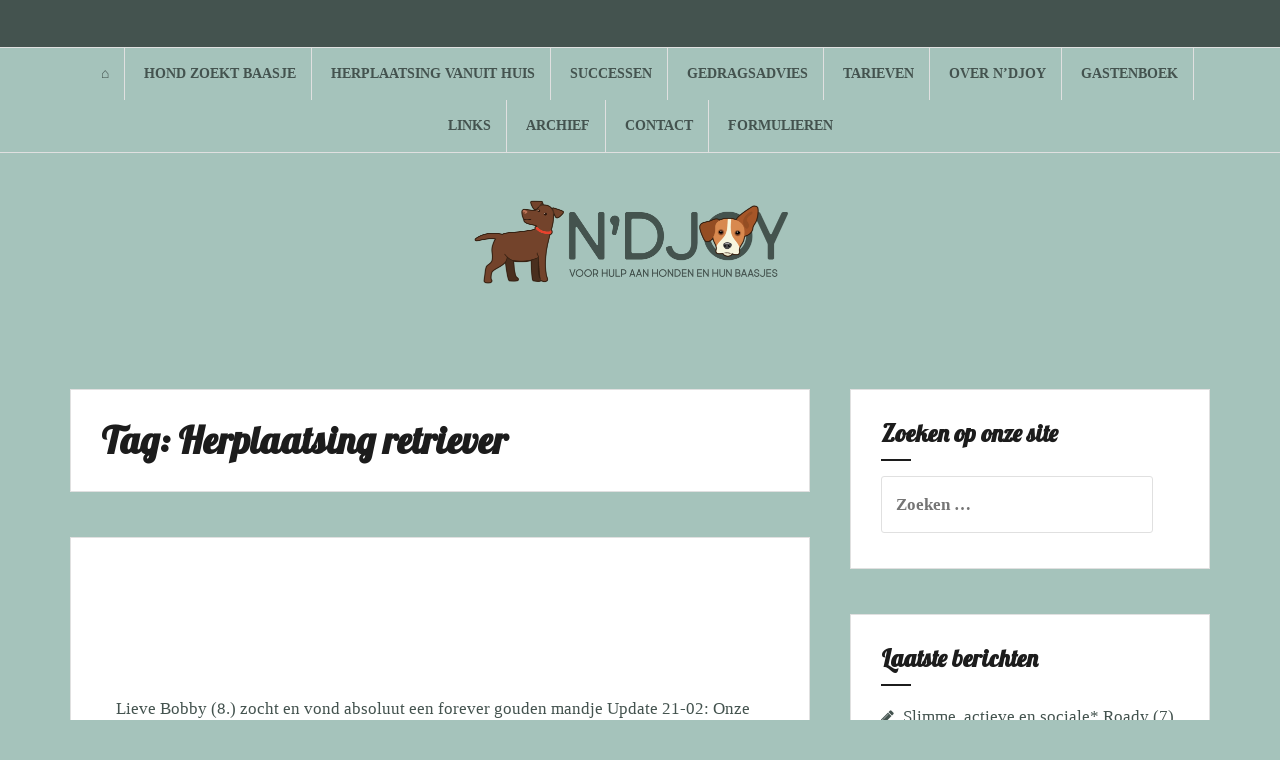

--- FILE ---
content_type: text/html; charset=UTF-8
request_url: https://ndjoy.nl/tag/herplaatsing-retriever/
body_size: 12186
content:
<!DOCTYPE html>
<html lang="nl">
<head>
<meta charset="UTF-8">
<meta name="viewport" content="width=device-width, initial-scale=1">
<link rel="profile" href="http://gmpg.org/xfn/11">
<link rel="pingback" href="https://ndjoy.nl/xmlrpc.php">

<title>Herplaatsing retriever &#8211; N’Djoy</title>
<meta name='robots' content='max-image-preview:large' />
<link rel='dns-prefetch' href='//fonts.googleapis.com' />
<link rel="alternate" type="application/rss+xml" title="N’Djoy &raquo; feed" href="https://ndjoy.nl/feed/" />
<link rel="alternate" type="application/rss+xml" title="N’Djoy &raquo; reactiesfeed" href="https://ndjoy.nl/comments/feed/" />
<link rel="alternate" type="text/calendar" title="N’Djoy &raquo; iCal Feed" href="https://ndjoy.nl/events/?ical=1" />
<link rel="alternate" type="application/rss+xml" title="N’Djoy &raquo; Herplaatsing retriever tagfeed" href="https://ndjoy.nl/tag/herplaatsing-retriever/feed/" />
<script type="text/javascript">
window._wpemojiSettings = {"baseUrl":"https:\/\/s.w.org\/images\/core\/emoji\/14.0.0\/72x72\/","ext":".png","svgUrl":"https:\/\/s.w.org\/images\/core\/emoji\/14.0.0\/svg\/","svgExt":".svg","source":{"concatemoji":"https:\/\/ndjoy.nl\/wp-includes\/js\/wp-emoji-release.min.js?ver=6.2"}};
/*! This file is auto-generated */
!function(e,a,t){var n,r,o,i=a.createElement("canvas"),p=i.getContext&&i.getContext("2d");function s(e,t){p.clearRect(0,0,i.width,i.height),p.fillText(e,0,0);e=i.toDataURL();return p.clearRect(0,0,i.width,i.height),p.fillText(t,0,0),e===i.toDataURL()}function c(e){var t=a.createElement("script");t.src=e,t.defer=t.type="text/javascript",a.getElementsByTagName("head")[0].appendChild(t)}for(o=Array("flag","emoji"),t.supports={everything:!0,everythingExceptFlag:!0},r=0;r<o.length;r++)t.supports[o[r]]=function(e){if(p&&p.fillText)switch(p.textBaseline="top",p.font="600 32px Arial",e){case"flag":return s("\ud83c\udff3\ufe0f\u200d\u26a7\ufe0f","\ud83c\udff3\ufe0f\u200b\u26a7\ufe0f")?!1:!s("\ud83c\uddfa\ud83c\uddf3","\ud83c\uddfa\u200b\ud83c\uddf3")&&!s("\ud83c\udff4\udb40\udc67\udb40\udc62\udb40\udc65\udb40\udc6e\udb40\udc67\udb40\udc7f","\ud83c\udff4\u200b\udb40\udc67\u200b\udb40\udc62\u200b\udb40\udc65\u200b\udb40\udc6e\u200b\udb40\udc67\u200b\udb40\udc7f");case"emoji":return!s("\ud83e\udef1\ud83c\udffb\u200d\ud83e\udef2\ud83c\udfff","\ud83e\udef1\ud83c\udffb\u200b\ud83e\udef2\ud83c\udfff")}return!1}(o[r]),t.supports.everything=t.supports.everything&&t.supports[o[r]],"flag"!==o[r]&&(t.supports.everythingExceptFlag=t.supports.everythingExceptFlag&&t.supports[o[r]]);t.supports.everythingExceptFlag=t.supports.everythingExceptFlag&&!t.supports.flag,t.DOMReady=!1,t.readyCallback=function(){t.DOMReady=!0},t.supports.everything||(n=function(){t.readyCallback()},a.addEventListener?(a.addEventListener("DOMContentLoaded",n,!1),e.addEventListener("load",n,!1)):(e.attachEvent("onload",n),a.attachEvent("onreadystatechange",function(){"complete"===a.readyState&&t.readyCallback()})),(e=t.source||{}).concatemoji?c(e.concatemoji):e.wpemoji&&e.twemoji&&(c(e.twemoji),c(e.wpemoji)))}(window,document,window._wpemojiSettings);
</script>
<style type="text/css">
img.wp-smiley,
img.emoji {
	display: inline !important;
	border: none !important;
	box-shadow: none !important;
	height: 1em !important;
	width: 1em !important;
	margin: 0 0.07em !important;
	vertical-align: -0.1em !important;
	background: none !important;
	padding: 0 !important;
}
</style>
	<link rel='stylesheet' id='sgr-css' href='https://ndjoy.nl/wp-content/plugins/simple-google-recaptcha/sgr.css?ver=1664283566' type='text/css' media='all' />
<link rel='stylesheet' id='formidable-css' href='https://ndjoy.nl/wp-content/plugins/formidable/css/formidableforms.css?ver=330913' type='text/css' media='all' />
<link rel='stylesheet' id='wp-block-library-css' href='https://ndjoy.nl/wp-includes/css/dist/block-library/style.min.css?ver=6.2' type='text/css' media='all' />
<link rel='stylesheet' id='classic-theme-styles-css' href='https://ndjoy.nl/wp-includes/css/classic-themes.min.css?ver=6.2' type='text/css' media='all' />
<style id='global-styles-inline-css' type='text/css'>
body{--wp--preset--color--black: #000000;--wp--preset--color--cyan-bluish-gray: #abb8c3;--wp--preset--color--white: #ffffff;--wp--preset--color--pale-pink: #f78da7;--wp--preset--color--vivid-red: #cf2e2e;--wp--preset--color--luminous-vivid-orange: #ff6900;--wp--preset--color--luminous-vivid-amber: #fcb900;--wp--preset--color--light-green-cyan: #7bdcb5;--wp--preset--color--vivid-green-cyan: #00d084;--wp--preset--color--pale-cyan-blue: #8ed1fc;--wp--preset--color--vivid-cyan-blue: #0693e3;--wp--preset--color--vivid-purple: #9b51e0;--wp--preset--gradient--vivid-cyan-blue-to-vivid-purple: linear-gradient(135deg,rgba(6,147,227,1) 0%,rgb(155,81,224) 100%);--wp--preset--gradient--light-green-cyan-to-vivid-green-cyan: linear-gradient(135deg,rgb(122,220,180) 0%,rgb(0,208,130) 100%);--wp--preset--gradient--luminous-vivid-amber-to-luminous-vivid-orange: linear-gradient(135deg,rgba(252,185,0,1) 0%,rgba(255,105,0,1) 100%);--wp--preset--gradient--luminous-vivid-orange-to-vivid-red: linear-gradient(135deg,rgba(255,105,0,1) 0%,rgb(207,46,46) 100%);--wp--preset--gradient--very-light-gray-to-cyan-bluish-gray: linear-gradient(135deg,rgb(238,238,238) 0%,rgb(169,184,195) 100%);--wp--preset--gradient--cool-to-warm-spectrum: linear-gradient(135deg,rgb(74,234,220) 0%,rgb(151,120,209) 20%,rgb(207,42,186) 40%,rgb(238,44,130) 60%,rgb(251,105,98) 80%,rgb(254,248,76) 100%);--wp--preset--gradient--blush-light-purple: linear-gradient(135deg,rgb(255,206,236) 0%,rgb(152,150,240) 100%);--wp--preset--gradient--blush-bordeaux: linear-gradient(135deg,rgb(254,205,165) 0%,rgb(254,45,45) 50%,rgb(107,0,62) 100%);--wp--preset--gradient--luminous-dusk: linear-gradient(135deg,rgb(255,203,112) 0%,rgb(199,81,192) 50%,rgb(65,88,208) 100%);--wp--preset--gradient--pale-ocean: linear-gradient(135deg,rgb(255,245,203) 0%,rgb(182,227,212) 50%,rgb(51,167,181) 100%);--wp--preset--gradient--electric-grass: linear-gradient(135deg,rgb(202,248,128) 0%,rgb(113,206,126) 100%);--wp--preset--gradient--midnight: linear-gradient(135deg,rgb(2,3,129) 0%,rgb(40,116,252) 100%);--wp--preset--duotone--dark-grayscale: url('#wp-duotone-dark-grayscale');--wp--preset--duotone--grayscale: url('#wp-duotone-grayscale');--wp--preset--duotone--purple-yellow: url('#wp-duotone-purple-yellow');--wp--preset--duotone--blue-red: url('#wp-duotone-blue-red');--wp--preset--duotone--midnight: url('#wp-duotone-midnight');--wp--preset--duotone--magenta-yellow: url('#wp-duotone-magenta-yellow');--wp--preset--duotone--purple-green: url('#wp-duotone-purple-green');--wp--preset--duotone--blue-orange: url('#wp-duotone-blue-orange');--wp--preset--font-size--small: 13px;--wp--preset--font-size--medium: 20px;--wp--preset--font-size--large: 36px;--wp--preset--font-size--x-large: 42px;--wp--preset--spacing--20: 0.44rem;--wp--preset--spacing--30: 0.67rem;--wp--preset--spacing--40: 1rem;--wp--preset--spacing--50: 1.5rem;--wp--preset--spacing--60: 2.25rem;--wp--preset--spacing--70: 3.38rem;--wp--preset--spacing--80: 5.06rem;--wp--preset--shadow--natural: 6px 6px 9px rgba(0, 0, 0, 0.2);--wp--preset--shadow--deep: 12px 12px 50px rgba(0, 0, 0, 0.4);--wp--preset--shadow--sharp: 6px 6px 0px rgba(0, 0, 0, 0.2);--wp--preset--shadow--outlined: 6px 6px 0px -3px rgba(255, 255, 255, 1), 6px 6px rgba(0, 0, 0, 1);--wp--preset--shadow--crisp: 6px 6px 0px rgba(0, 0, 0, 1);}:where(.is-layout-flex){gap: 0.5em;}body .is-layout-flow > .alignleft{float: left;margin-inline-start: 0;margin-inline-end: 2em;}body .is-layout-flow > .alignright{float: right;margin-inline-start: 2em;margin-inline-end: 0;}body .is-layout-flow > .aligncenter{margin-left: auto !important;margin-right: auto !important;}body .is-layout-constrained > .alignleft{float: left;margin-inline-start: 0;margin-inline-end: 2em;}body .is-layout-constrained > .alignright{float: right;margin-inline-start: 2em;margin-inline-end: 0;}body .is-layout-constrained > .aligncenter{margin-left: auto !important;margin-right: auto !important;}body .is-layout-constrained > :where(:not(.alignleft):not(.alignright):not(.alignfull)){max-width: var(--wp--style--global--content-size);margin-left: auto !important;margin-right: auto !important;}body .is-layout-constrained > .alignwide{max-width: var(--wp--style--global--wide-size);}body .is-layout-flex{display: flex;}body .is-layout-flex{flex-wrap: wrap;align-items: center;}body .is-layout-flex > *{margin: 0;}:where(.wp-block-columns.is-layout-flex){gap: 2em;}.has-black-color{color: var(--wp--preset--color--black) !important;}.has-cyan-bluish-gray-color{color: var(--wp--preset--color--cyan-bluish-gray) !important;}.has-white-color{color: var(--wp--preset--color--white) !important;}.has-pale-pink-color{color: var(--wp--preset--color--pale-pink) !important;}.has-vivid-red-color{color: var(--wp--preset--color--vivid-red) !important;}.has-luminous-vivid-orange-color{color: var(--wp--preset--color--luminous-vivid-orange) !important;}.has-luminous-vivid-amber-color{color: var(--wp--preset--color--luminous-vivid-amber) !important;}.has-light-green-cyan-color{color: var(--wp--preset--color--light-green-cyan) !important;}.has-vivid-green-cyan-color{color: var(--wp--preset--color--vivid-green-cyan) !important;}.has-pale-cyan-blue-color{color: var(--wp--preset--color--pale-cyan-blue) !important;}.has-vivid-cyan-blue-color{color: var(--wp--preset--color--vivid-cyan-blue) !important;}.has-vivid-purple-color{color: var(--wp--preset--color--vivid-purple) !important;}.has-black-background-color{background-color: var(--wp--preset--color--black) !important;}.has-cyan-bluish-gray-background-color{background-color: var(--wp--preset--color--cyan-bluish-gray) !important;}.has-white-background-color{background-color: var(--wp--preset--color--white) !important;}.has-pale-pink-background-color{background-color: var(--wp--preset--color--pale-pink) !important;}.has-vivid-red-background-color{background-color: var(--wp--preset--color--vivid-red) !important;}.has-luminous-vivid-orange-background-color{background-color: var(--wp--preset--color--luminous-vivid-orange) !important;}.has-luminous-vivid-amber-background-color{background-color: var(--wp--preset--color--luminous-vivid-amber) !important;}.has-light-green-cyan-background-color{background-color: var(--wp--preset--color--light-green-cyan) !important;}.has-vivid-green-cyan-background-color{background-color: var(--wp--preset--color--vivid-green-cyan) !important;}.has-pale-cyan-blue-background-color{background-color: var(--wp--preset--color--pale-cyan-blue) !important;}.has-vivid-cyan-blue-background-color{background-color: var(--wp--preset--color--vivid-cyan-blue) !important;}.has-vivid-purple-background-color{background-color: var(--wp--preset--color--vivid-purple) !important;}.has-black-border-color{border-color: var(--wp--preset--color--black) !important;}.has-cyan-bluish-gray-border-color{border-color: var(--wp--preset--color--cyan-bluish-gray) !important;}.has-white-border-color{border-color: var(--wp--preset--color--white) !important;}.has-pale-pink-border-color{border-color: var(--wp--preset--color--pale-pink) !important;}.has-vivid-red-border-color{border-color: var(--wp--preset--color--vivid-red) !important;}.has-luminous-vivid-orange-border-color{border-color: var(--wp--preset--color--luminous-vivid-orange) !important;}.has-luminous-vivid-amber-border-color{border-color: var(--wp--preset--color--luminous-vivid-amber) !important;}.has-light-green-cyan-border-color{border-color: var(--wp--preset--color--light-green-cyan) !important;}.has-vivid-green-cyan-border-color{border-color: var(--wp--preset--color--vivid-green-cyan) !important;}.has-pale-cyan-blue-border-color{border-color: var(--wp--preset--color--pale-cyan-blue) !important;}.has-vivid-cyan-blue-border-color{border-color: var(--wp--preset--color--vivid-cyan-blue) !important;}.has-vivid-purple-border-color{border-color: var(--wp--preset--color--vivid-purple) !important;}.has-vivid-cyan-blue-to-vivid-purple-gradient-background{background: var(--wp--preset--gradient--vivid-cyan-blue-to-vivid-purple) !important;}.has-light-green-cyan-to-vivid-green-cyan-gradient-background{background: var(--wp--preset--gradient--light-green-cyan-to-vivid-green-cyan) !important;}.has-luminous-vivid-amber-to-luminous-vivid-orange-gradient-background{background: var(--wp--preset--gradient--luminous-vivid-amber-to-luminous-vivid-orange) !important;}.has-luminous-vivid-orange-to-vivid-red-gradient-background{background: var(--wp--preset--gradient--luminous-vivid-orange-to-vivid-red) !important;}.has-very-light-gray-to-cyan-bluish-gray-gradient-background{background: var(--wp--preset--gradient--very-light-gray-to-cyan-bluish-gray) !important;}.has-cool-to-warm-spectrum-gradient-background{background: var(--wp--preset--gradient--cool-to-warm-spectrum) !important;}.has-blush-light-purple-gradient-background{background: var(--wp--preset--gradient--blush-light-purple) !important;}.has-blush-bordeaux-gradient-background{background: var(--wp--preset--gradient--blush-bordeaux) !important;}.has-luminous-dusk-gradient-background{background: var(--wp--preset--gradient--luminous-dusk) !important;}.has-pale-ocean-gradient-background{background: var(--wp--preset--gradient--pale-ocean) !important;}.has-electric-grass-gradient-background{background: var(--wp--preset--gradient--electric-grass) !important;}.has-midnight-gradient-background{background: var(--wp--preset--gradient--midnight) !important;}.has-small-font-size{font-size: var(--wp--preset--font-size--small) !important;}.has-medium-font-size{font-size: var(--wp--preset--font-size--medium) !important;}.has-large-font-size{font-size: var(--wp--preset--font-size--large) !important;}.has-x-large-font-size{font-size: var(--wp--preset--font-size--x-large) !important;}
.wp-block-navigation a:where(:not(.wp-element-button)){color: inherit;}
:where(.wp-block-columns.is-layout-flex){gap: 2em;}
.wp-block-pullquote{font-size: 1.5em;line-height: 1.6;}
</style>
<link rel='stylesheet' id='archives-cal-twentytwelve-css' href='https://ndjoy.nl/wp-content/plugins/archives-calendar-widget/themes/twentytwelve.css?ver=1.0.14' type='text/css' media='all' />
<link rel='stylesheet' id='wpfront-scroll-top-css' href='https://ndjoy.nl/wp-content/plugins/wpfront-scroll-top/css/wpfront-scroll-top.min.css?ver=2.0.7.08086' type='text/css' media='all' />
<link rel='stylesheet' id='amadeus-bootstrap-css' href='https://ndjoy.nl/wp-content/themes/amadeus/css/bootstrap/css/bootstrap.min.css?ver=1' type='text/css' media='all' />
<link rel='stylesheet' id='amadeus-body-fonts-css' href='//fonts.googleapis.com/css?family=Lobster%3A400%2C700%2C400italic%2C700italic&#038;ver=6.2' type='text/css' media='all' />
<link rel='stylesheet' id='amadeus-headings-fonts-css' href='//fonts.googleapis.com/css?family=Lobster%3A400%2C700&#038;ver=6.2' type='text/css' media='all' />
<link rel='stylesheet' id='amadeus-style-css' href='https://ndjoy.nl/wp-content/themes/amadeus-child-01/style.css?ver=6.2' type='text/css' media='all' />
<style id='amadeus-style-inline-css' type='text/css'>
.site-branding { padding:5px 0; }
.header-image { height:300px; }
@media only screen and (max-width: 1024px) { .header-image { height:300px; } }
.site-logo { max-width:375px; }
.custom-logo { max-width:375px; }
a, a:hover, .main-navigation a:hover, .nav-next a:hover, .nav-previous a:hover, .social-navigation li a:hover { color:#44534f !important;}
button, .button, input[type="button"], input[type="reset"], input[type="submit"], .entry-thumb-inner { background-color:#44534f}
body, .widget a { color:#44534f}
.social-navigation { background-color:#44534f}
.social-navigation li a::before { background-color:#44534f}
.branding-wrapper { background-color:#a5c3bb}
.main-navigation { background-color:#a5c3bb}
.main-navigation a { color:#44534f !important;}
.site-title a, .site-title a:hover { color:#44534f !important;}
.site-description { color:#44534f}
.entry-title, .entry-title a { color:#44534f !important;}
.entry-meta, .entry-meta a, .entry-footer, .entry-footer a { color:#44534f !important;}
.site-footer, .footer-widget-area { background-color:#a5c3bb}
body { font-family:'Play', serif;}
h1, h2, h3, h4, h5, h6 { font-family:'Lobster', serif;}
h4 { font-size:24px; }
h5 { font-size:14px; }
h6 { font-size:12px; }
body { font-size:17px; }

</style>
<link rel='stylesheet' id='amadeus-font-awesome-css' href='https://ndjoy.nl/wp-content/themes/amadeus/fonts/font-awesome.min.css?ver=6.2' type='text/css' media='all' />
<link rel='stylesheet' id='slb_core-css' href='https://ndjoy.nl/wp-content/plugins/simple-lightbox/client/css/app.css?ver=2.9.3' type='text/css' media='all' />
<script type='text/javascript' id='sgr-js-extra'>
/* <![CDATA[ */
var sgr = {"sgr_site_key":""};
/* ]]> */
</script>
<script type='text/javascript' src='https://ndjoy.nl/wp-content/plugins/simple-google-recaptcha/sgr.js?ver=1664283566' id='sgr-js'></script>
<script type='text/javascript' src='https://ndjoy.nl/wp-includes/js/jquery/jquery.min.js?ver=3.6.3' id='jquery-core-js'></script>
<script type='text/javascript' src='https://ndjoy.nl/wp-includes/js/jquery/jquery-migrate.min.js?ver=3.4.0' id='jquery-migrate-js'></script>
<script type='text/javascript' src='https://ndjoy.nl/wp-content/plugins/archives-calendar-widget/admin/js/jquery.arcw-init.js?ver=1.0.14' id='jquery-arcw-js'></script>
<script type='text/javascript' src='https://ndjoy.nl/wp-content/themes/amadeus/js/parallax.min.js?ver=1' id='amadeus-parallax-js'></script>
<script type='text/javascript' src='https://ndjoy.nl/wp-content/themes/amadeus/js/jquery.slicknav.min.js?ver=1' id='amadeus-slicknav-js'></script>
<script type='text/javascript' src='https://ndjoy.nl/wp-content/themes/amadeus/js/jquery.fitvids.min.js?ver=1' id='amadeus-fitvids-js'></script>
<script type='text/javascript' src='https://ndjoy.nl/wp-content/themes/amadeus/js/scripts.js?ver=1' id='amadeus-scripts-js'></script>
<link rel="https://api.w.org/" href="https://ndjoy.nl/wp-json/" /><link rel="alternate" type="application/json" href="https://ndjoy.nl/wp-json/wp/v2/tags/845" /><link rel="EditURI" type="application/rsd+xml" title="RSD" href="https://ndjoy.nl/xmlrpc.php?rsd" />
<link rel="wlwmanifest" type="application/wlwmanifest+xml" href="https://ndjoy.nl/wp-includes/wlwmanifest.xml" />
<meta name="generator" content="WordPress 6.2" />
<script type="text/javascript">
(function(url){
	if(/(?:Chrome\/26\.0\.1410\.63 Safari\/537\.31|WordfenceTestMonBot)/.test(navigator.userAgent)){ return; }
	var addEvent = function(evt, handler) {
		if (window.addEventListener) {
			document.addEventListener(evt, handler, false);
		} else if (window.attachEvent) {
			document.attachEvent('on' + evt, handler);
		}
	};
	var removeEvent = function(evt, handler) {
		if (window.removeEventListener) {
			document.removeEventListener(evt, handler, false);
		} else if (window.detachEvent) {
			document.detachEvent('on' + evt, handler);
		}
	};
	var evts = 'contextmenu dblclick drag dragend dragenter dragleave dragover dragstart drop keydown keypress keyup mousedown mousemove mouseout mouseover mouseup mousewheel scroll'.split(' ');
	var logHuman = function() {
		if (window.wfLogHumanRan) { return; }
		window.wfLogHumanRan = true;
		var wfscr = document.createElement('script');
		wfscr.type = 'text/javascript';
		wfscr.async = true;
		wfscr.src = url + '&r=' + Math.random();
		(document.getElementsByTagName('head')[0]||document.getElementsByTagName('body')[0]).appendChild(wfscr);
		for (var i = 0; i < evts.length; i++) {
			removeEvent(evts[i], logHuman);
		}
	};
	for (var i = 0; i < evts.length; i++) {
		addEvent(evts[i], logHuman);
	}
})('//ndjoy.nl/?wordfence_lh=1&hid=6B58290A41D63383C3A3AA620FDBDEE2');
</script><meta name="tec-api-version" content="v1"><meta name="tec-api-origin" content="https://ndjoy.nl"><link rel="alternate" href="https://ndjoy.nl/wp-json/tribe/events/v1/events/?tags=herplaatsing-retriever" />        <script type="text/javascript">
            var belaAjaxUrl="/wp-admin/admin-ajax.php";
            var belaAjaxAction = "bela_ajax";
        </script><link rel="stylesheet" href="https://ndjoy.nl/wp-content/plugins/better-extended-live-archive/css/bela-default.css?ver=20140609" type="text/css" medir="screen" />		<script>
			document.documentElement.className = document.documentElement.className.replace( 'no-js', 'js' );
		</script>
				<style>
			.no-js img.lazyload { display: none; }
			figure.wp-block-image img.lazyloading { min-width: 150px; }
							.lazyload, .lazyloading { opacity: 0; }
				.lazyloaded {
					opacity: 1;
					transition: opacity 400ms;
					transition-delay: 0ms;
				}
					</style>
		<!--[if lt IE 9]>
<script src="https://ndjoy.nl/wp-content/themes/amadeus/js/html5shiv.js"></script>
<![endif]-->
			<style type="text/css">
				.header-image {
					background: url(https://ndjoy.nl/wp-content/uploads/2019/08/cropped-ndjoy-logo-transparant-hulp-honden-baasjes.png) no-repeat;
					background-position: center top;
					background-attachment: fixed;
					background-size: cover;
				}
			</style>
			<style type="text/css" id="custom-background-css">
body.custom-background { background-color: #a5c3bb; }
</style>
	<link rel="icon" href="https://ndjoy.nl/wp-content/uploads/2019/03/cropped-Losse-hond-1-transparant@1.5x-32x32.png" sizes="32x32" />
<link rel="icon" href="https://ndjoy.nl/wp-content/uploads/2019/03/cropped-Losse-hond-1-transparant@1.5x-192x192.png" sizes="192x192" />
<link rel="apple-touch-icon" href="https://ndjoy.nl/wp-content/uploads/2019/03/cropped-Losse-hond-1-transparant@1.5x-180x180.png" />
<meta name="msapplication-TileImage" content="https://ndjoy.nl/wp-content/uploads/2019/03/cropped-Losse-hond-1-transparant@1.5x-270x270.png" />
</head>

<body class="archive tag tag-herplaatsing-retriever tag-845 custom-background wp-custom-logo tribe-no-js page-template-amadeus-child-01 group-blog">
<div id="page" class="hfeed site">
	<a class="skip-link screen-reader-text" href="#content">Spring naar inhoud</a>

	<header id="masthead" class="site-header clearfix" role="banner">

				<nav class="social-navigation clearfix">
			<div class="container">
				<div class="menu-menu1-container"><ul id="menu-menu1" class="menu clearfix"><li id="menu-item-23" class="menu-item menu-item-type-post_type menu-item-object-page menu-item-home menu-item-23"><a href="https://ndjoy.nl/"><span class="screen-reader-text">⌂</span></a></li>
<li id="menu-item-22" class="menu-item menu-item-type-post_type menu-item-object-page menu-item-22"><a href="https://ndjoy.nl/hond-zoekt-baasje/"><span class="screen-reader-text">Hond zoekt baasje</span></a></li>
<li id="menu-item-1249" class="menu-item menu-item-type-post_type menu-item-object-page menu-item-1249"><a href="https://ndjoy.nl/opvang/"><span class="screen-reader-text">Herplaatsing vanuit huis</span></a></li>
<li id="menu-item-322" class="menu-item menu-item-type-post_type menu-item-object-page menu-item-322"><a href="https://ndjoy.nl/successen/"><span class="screen-reader-text">Successen</span></a></li>
<li id="menu-item-57" class="menu-item menu-item-type-post_type menu-item-object-page menu-item-57"><a href="https://ndjoy.nl/gedragsadvies/"><span class="screen-reader-text">Gedragsadvies</span></a></li>
<li id="menu-item-186" class="menu-item menu-item-type-post_type menu-item-object-page menu-item-186"><a href="https://ndjoy.nl/tarieven/"><span class="screen-reader-text">Tarieven</span></a></li>
<li id="menu-item-46" class="menu-item menu-item-type-post_type menu-item-object-page menu-item-46"><a href="https://ndjoy.nl/over-ndjoy/"><span class="screen-reader-text">Over N’Djoy</span></a></li>
<li id="menu-item-5073" class="menu-item menu-item-type-post_type menu-item-object-page menu-item-5073"><a href="https://ndjoy.nl/contact/gastenboek/"><span class="screen-reader-text">Gastenboek</span></a></li>
<li id="menu-item-20" class="menu-item menu-item-type-post_type menu-item-object-page menu-item-20"><a href="https://ndjoy.nl/links/"><span class="screen-reader-text">Links</span></a></li>
<li id="menu-item-417" class="menu-item menu-item-type-post_type menu-item-object-page menu-item-417"><a href="https://ndjoy.nl/archief/"><span class="screen-reader-text">Archief</span></a></li>
<li id="menu-item-92" class="menu-item menu-item-type-post_type menu-item-object-page menu-item-92"><a href="https://ndjoy.nl/contact/"><span class="screen-reader-text">Contact</span></a></li>
<li id="menu-item-4153" class="menu-item menu-item-type-post_type menu-item-object-page menu-item-4153"><a href="https://ndjoy.nl/formulieren/"><span class="screen-reader-text">Formulieren</span></a></li>
</ul></div>			</div>
		</nav>
			

				<nav id="site-navigation" class="main-navigation menu-above" role="navigation">
			<div class="container">
			<div class="menu-menu1-container"><ul id="primary-menu" class="menu"><li class="menu-item menu-item-type-post_type menu-item-object-page menu-item-home menu-item-23"><a href="https://ndjoy.nl/">⌂</a></li>
<li class="menu-item menu-item-type-post_type menu-item-object-page menu-item-22"><a href="https://ndjoy.nl/hond-zoekt-baasje/">Hond zoekt baasje</a></li>
<li class="menu-item menu-item-type-post_type menu-item-object-page menu-item-1249"><a href="https://ndjoy.nl/opvang/">Herplaatsing vanuit huis</a></li>
<li class="menu-item menu-item-type-post_type menu-item-object-page menu-item-322"><a href="https://ndjoy.nl/successen/">Successen</a></li>
<li class="menu-item menu-item-type-post_type menu-item-object-page menu-item-57"><a href="https://ndjoy.nl/gedragsadvies/">Gedragsadvies</a></li>
<li class="menu-item menu-item-type-post_type menu-item-object-page menu-item-186"><a href="https://ndjoy.nl/tarieven/">Tarieven</a></li>
<li class="menu-item menu-item-type-post_type menu-item-object-page menu-item-46"><a href="https://ndjoy.nl/over-ndjoy/">Over N’Djoy</a></li>
<li class="menu-item menu-item-type-post_type menu-item-object-page menu-item-5073"><a href="https://ndjoy.nl/contact/gastenboek/">Gastenboek</a></li>
<li class="menu-item menu-item-type-post_type menu-item-object-page menu-item-20"><a href="https://ndjoy.nl/links/">Links</a></li>
<li class="menu-item menu-item-type-post_type menu-item-object-page menu-item-417"><a href="https://ndjoy.nl/archief/">Archief</a></li>
<li class="menu-item menu-item-type-post_type menu-item-object-page menu-item-92"><a href="https://ndjoy.nl/contact/">Contact</a></li>
<li class="menu-item menu-item-type-post_type menu-item-object-page menu-item-4153"><a href="https://ndjoy.nl/formulieren/">Formulieren</a></li>
</ul></div>			</div>
		</nav><!-- #site-navigation -->
		<nav class="mobile-nav"></nav>
				

		<div class="branding-wrapper">
			<div class="container">
				<div class="site-branding">
					<a href="https://ndjoy.nl/" class="custom-logo-link" rel="home"><img width="2998" height="1364"   alt="N’Djoy" decoding="async" data-srcset="https://ndjoy.nl/wp-content/uploads/2019/03/cropped-Transparante-achtergrond@3x-1.png 2998w, https://ndjoy.nl/wp-content/uploads/2019/03/cropped-Transparante-achtergrond@3x-1-300x136.png 300w, https://ndjoy.nl/wp-content/uploads/2019/03/cropped-Transparante-achtergrond@3x-1-768x349.png 768w, https://ndjoy.nl/wp-content/uploads/2019/03/cropped-Transparante-achtergrond@3x-1-1024x466.png 1024w, https://ndjoy.nl/wp-content/uploads/2019/03/cropped-Transparante-achtergrond@3x-1-750x341.png 750w"  data-src="https://ndjoy.nl/wp-content/uploads/2019/03/cropped-Transparante-achtergrond@3x-1.png" data-sizes="(max-width: 2998px) 100vw, 2998px" class="custom-logo lazyload" src="[data-uri]" /><noscript><img width="2998" height="1364" src="https://ndjoy.nl/wp-content/uploads/2019/03/cropped-Transparante-achtergrond@3x-1.png" class="custom-logo" alt="N’Djoy" decoding="async" srcset="https://ndjoy.nl/wp-content/uploads/2019/03/cropped-Transparante-achtergrond@3x-1.png 2998w, https://ndjoy.nl/wp-content/uploads/2019/03/cropped-Transparante-achtergrond@3x-1-300x136.png 300w, https://ndjoy.nl/wp-content/uploads/2019/03/cropped-Transparante-achtergrond@3x-1-768x349.png 768w, https://ndjoy.nl/wp-content/uploads/2019/03/cropped-Transparante-achtergrond@3x-1-1024x466.png 1024w, https://ndjoy.nl/wp-content/uploads/2019/03/cropped-Transparante-achtergrond@3x-1-750x341.png 750w" sizes="(max-width: 2998px) 100vw, 2998px" /></noscript></a>				</div><!-- .site-branding -->
			</div>
		</div>

		
	</header><!-- #masthead -->

		
	<div id="content" class="site-content container">

	<div id="primary" class="content-area">
		<main id="main" class="site-main" role="main">

		
			<header class="page-header">
				<h1 class="page-title">Tag: <span>Herplaatsing retriever</span></h1>			</header><!-- .page-header -->

			
				
<article id="post-4737" class="post-4737 post type-post status-publish format-standard hentry category-honden-die-een-baasje-zoeken category-kim-de-bruijni category-successen category-succesvolle-herplaatsingen tag-golden-retriever tag-herplaatsing tag-herplaatsing-retriever tag-hondenherplaatsing tag-hondenhulp tag-labrador-retriever tag-ndjoy tag-retriever-kruising">
	
	<div class="post-inner">
		<header class="entry-header">
			<h1 class="entry-title"><a href="https://ndjoy.nl/lieve-bobby-8-zocht-en-vond-absoluut-een-forever-gouden-mandje/" rel="bookmark">Lieve Bobby (8.) zocht en vond absoluut een forever gouden mandje</a></h1>
					</header><!-- .entry-header -->

		<div class="entry-content">
							<p>Lieve Bobby (8.) zocht en vond absoluut een forever gouden mandje Update 21-02: Onze lieve Bobby heeft een prachtige platina mand gevonden bij een enorm lief gezin, omringd door veel groen en met voldoende ervaring in huis om deze lieve jongen nog prachtige jaren te kunnen geven. Afgelopen zondag is hij verhuisd en de eerste&hellip;<a href="https://ndjoy.nl/lieve-bobby-8-zocht-en-vond-absoluut-een-forever-gouden-mandje/" class="more-link">Ga door met het lezen van <span class="screen-reader-text">Lieve Bobby (8.) zocht en vond absoluut een forever gouden mandje</span></a></p>
			
					</div><!-- .entry-content -->
	</div>
</article><!-- #post-## -->

			
			
		
		</main><!-- #main -->
	</div><!-- #primary -->


<div id="secondary" class="widget-area" role="complementary">
	<aside id="search-2" class="widget widget_search"><h4 class="widget-title">Zoeken op onze site</h4><form role="search" method="get" class="search-form" action="https://ndjoy.nl/">
				<label>
					<span class="screen-reader-text">Zoeken naar:</span>
					<input type="search" class="search-field" placeholder="Zoeken &hellip;" value="" name="s" />
				</label>
				<input type="submit" class="search-submit" value="Zoeken" />
			</form></aside>
		<aside id="recent-posts-2" class="widget widget_recent_entries">
		<h4 class="widget-title">Laatste berichten</h4>
		<ul>
											<li>
					<a href="https://ndjoy.nl/slimme-actieve-en-sociale-roady-7-zoekt-een-geduldig-thuis-zonder-kleinkinderen/">Slimme, actieve en sociale* Roady (7) zoekt een geduldig thuis zonder (klein)kinderen.</a>
									</li>
											<li>
					<a href="https://ndjoy.nl/dit-enorm-lieve-meisje-bailey-5-zoekt-een-thuis-waar-ze-zich-veilig-kan-voelen/">Dit enorm lieve meisje Bailey (5) zoekt een thuis waar ze zich veilig kan voelen.</a>
									</li>
											<li>
					<a href="https://ndjoy.nl/lieve-zachtaardige-zeer-actieve-jonas-8-valt-weer-met-zijn-neus-in-de-boter/">Lieve zachtaardige zeer actieve Jonas (8.) valt weer met zijn neus in de boter!</a>
									</li>
											<li>
					<a href="https://ndjoy.nl/zachtaardige-jack-russel-ella-bijna-4-zoekt-een-duidelijke-maar-bovenal-zachtaardige-baas-gezin/">Zachtaardige Jack Russel Ella (bijna 4) zoekt een duidelijke maar bovenal zachtaardige baas/gezin.</a>
									</li>
											<li>
					<a href="https://ndjoy.nl/lieve-slimme-en-sociale-lexie-5-zoekt-een-actief-baasje-gezin/">Lieve, slimme en sociale Lexie (5) zoekt een actief baasje/gezin</a>
									</li>
					</ul>

		</aside><aside id="text-10" class="widget widget_text"><h4 class="widget-title">Snelmenu</h4>			<div class="textwidget"><ul>
<li style="list-style-type: none;">
<ul>
<li>ik wil graag <span style="text-decoration: underline;"><a href="https://ndjoy.nl/contact/" target="_blank" rel="noopener">privéles of gedragsadvies</a></span> voor mijn hond</li>
<li>informatie over <span style="text-decoration: underline;"><a href="https://ndjoy.nl/opvang/" target="_blank" rel="noopener">noodopvang of herplaatsing</a></span> van je hond</li>
<li>aanvraagformulier <span style="text-decoration: underline;"><a href="https://ndjoy.nl/aanvraagformulier-dierenvoedselhulp/" target="_blank" rel="noopener">dierenvoedselhulp</a></span></li>
<li>wat kan ik <a href="https://ndjoy.nl/voer-goederen/" target="_blank" rel="noopener"><span style="text-decoration: underline;">doneren</span></a> voor de honden en katten van cliënten van N&#8217;Djoy?</li>
<li><span style="text-decoration: underline;"><a href="https://ndjoy.nl/vrijwilligers-gezocht/" target="_blank" rel="noopener">vacatures</a></span> voor vrijwilligers</li>
</ul>
</li>
</ul>
</div>
		</aside><aside id="text-11" class="widget widget_text"><h4 class="widget-title">Steun N&#8217;Djoy door te shoppen!</h4>			<div class="textwidget"><p><a href="https://ndjoy.nl/steun-ndjoy-door-te-shoppen/" target="_blank" rel="noopener"><img decoding="async"   alt="ndjoy-nieuwe-logo5-hulp-honden-baasjes-cuijk-boxmeer" width="150" height="150" data-src="https://ndjoy.nl/wp-content/uploads/2019/03/ndjoy-nieuwe-logo5-hulp-honden-baasjes-cuijk-boxmeer-150x150.jpg" class="aligncenter wp-image-2875 size-thumbnail lazyload" src="[data-uri]" /><noscript><img decoding="async" class="aligncenter wp-image-2875 size-thumbnail" src="https://ndjoy.nl/wp-content/uploads/2019/03/ndjoy-nieuwe-logo5-hulp-honden-baasjes-cuijk-boxmeer-150x150.jpg" alt="ndjoy-nieuwe-logo5-hulp-honden-baasjes-cuijk-boxmeer" width="150" height="150" /></noscript></a>N&#8217;Djoy biedt hulp aan honden en hun baasjes in de breedste zin van het woord. Wist je dat je N&#8217;Djoy gratis kunt steunen door <span style="text-decoration: underline;"><a href="https://ndjoy.nl/steun-ndjoy-door-te-shoppen/" target="_blank" rel="noopener">online te shoppen</a></span>? Klik op het plaatje om naar de webshops te gaan!</p>
</div>
		</aside><aside id="text-6" class="widget widget_text"><h4 class="widget-title">Gastenboek</h4>			<div class="textwidget"><img   alt="" width="300" height="136" data-src="https://ndjoy.nl/wp-content/uploads/2019/03/Transparante-achtergrond@3x-300x136.png" class="size-medium wp-image-2846 aligncenter lazyload" src="[data-uri]" /><noscript><img class="size-medium wp-image-2846 aligncenter" src="https://ndjoy.nl/wp-content/uploads/2019/03/Transparante-achtergrond@3x-300x136.png" alt="" width="300" height="136" /></noscript><h3 style="text-align: center;"><span style="text-decoration: underline;"><a href="https://ndjoy.nl/gastenboek/" target="_blank" rel="noopener">klik hier voor het gastenboek</a></span></h3></div>
		</aside></div><!-- #secondary -->

	</div><!-- #content -->
	
			
<div id="sidebar-footer" class="footer-widget-area clearfix" role="complementary">
	<div class="container">
							<div class="sidebar-column col-md-4 col-sm-4">
				<aside id="text-5" class="widget widget_text"><h4 class="widget-title">Sitemap</h4>			<div class="textwidget"><ul><li><a href="https://ndjoy.nl/formulieren/">Formulieren</a></li>
<li><a href="https://ndjoy.nl/">⌂</a></li>
<li><a href="https://ndjoy.nl/hond-zoekt-baasje/">Hond zoekt baasje</a></li>
<li><a href="https://ndjoy.nl/gedragsadvies/">Gedragsadvies</a></li>
<li><a href="https://ndjoy.nl/opvang/">Herplaatsing vanuit huis</a></li>
<li><a href="https://ndjoy.nl/successen/">Successen</a></li>
<li><a href="https://ndjoy.nl/tarieven/">Tarieven</a></li>
<li><a href="https://ndjoy.nl/over-ndjoy/">Over N&#8217;Djoy</a></li>
<li><a href="https://ndjoy.nl/links/">Links</a></li>
<li><a href="https://ndjoy.nl/archief/">Archief</a>
<ul class='children'>
	<li><a href="https://ndjoy.nl/archief/berichten/">Berichten</a></li>
</ul>
</li>
<li><a href="https://ndjoy.nl/contact/">Contact</a>
<ul class='children'>
	<li><a href="https://ndjoy.nl/contact/gastenboek/">Gastenboek</a></li>
	<li><a href="https://ndjoy.nl/contact/evenementen/">Evenementen</a></li>
</ul>
</li>
<li><a href="https://ndjoy.nl/privacybeleid/">Privacybeleid</a></li>
</ul>
</div>
		</aside>			</div>
						<div class="sidebar-column col-md-4 col-sm-4">
							</div>
					<div class="sidebar-column col-md-4 col-sm-4">
				<aside id="archives_calendar-2" class="widget widget_archives_calendar"><h4 class="widget-title">Berichtenarchief</h4>
<!-- Archives Calendar Widget by Aleksei Polechin - alek´ - http://alek.be -->
<div class="calendar-archives twentytwelve" id="arc-Berichtenarchief-64"><div class="calendar-navigation"><a href="" class="prev-year"><span><</span></a><div class="menu-container years"><a href="https://ndjoy.nl/2024/" class="title">2024</a><ul class="menu"><li><a href="https://ndjoy.nl/2025/" class="2025" rel="0" >2025</a></li><li><a href="https://ndjoy.nl/2024/" class="2024 current" rel="1" >2024</a></li><li><a href="https://ndjoy.nl/2023/" class="2023" rel="2" >2023</a></li><li><a href="https://ndjoy.nl/2022/" class="2022" rel="3" >2022</a></li><li><a href="https://ndjoy.nl/2021/" class="2021" rel="4" >2021</a></li><li><a href="https://ndjoy.nl/2020/" class="2020" rel="5" >2020</a></li><li><a href="https://ndjoy.nl/2019/" class="2019" rel="6" >2019</a></li><li><a href="https://ndjoy.nl/2018/" class="2018" rel="7" >2018</a></li><li><a href="https://ndjoy.nl/2017/" class="2017" rel="8" >2017</a></li><li><a href="https://ndjoy.nl/2016/" class="2016" rel="9" >2016</a></li></ul><div class="arrow-down"><span>&#x25bc;</span></div></div><a href="" class="next-year"><span>></span></a></div><div class="archives-years"><div class="year 2025" rel="0"><div class="month has-posts"><a href="https://ndjoy.nl/2025/01/" title="januari, 2025 - 1 Bericht" data-date="2025-1"><span class="month-name">jan</span><span class="postcount"><span class="count-number">1</span> <span class="count-text">Bericht</span></span></a></div><div class="month"><span class="month-name">feb</span><span class="postcount"><span class="count-number">0</span> <span class="count-text">Berichten</span></span></div><div class="month"><span class="month-name">mrt</span><span class="postcount"><span class="count-number">0</span> <span class="count-text">Berichten</span></span></div><div class="month last has-posts"><a href="https://ndjoy.nl/2025/04/" title="april, 2025 - 1 Bericht" data-date="2025-4"><span class="month-name">apr</span><span class="postcount"><span class="count-number">1</span> <span class="count-text">Bericht</span></span></a></div><div class="month has-posts"><a href="https://ndjoy.nl/2025/05/" title="mei, 2025 - 1 Bericht" data-date="2025-5"><span class="month-name">mei</span><span class="postcount"><span class="count-number">1</span> <span class="count-text">Bericht</span></span></a></div><div class="month has-posts"><a href="https://ndjoy.nl/2025/06/" title="juni, 2025 - 1 Bericht" data-date="2025-6"><span class="month-name">jun</span><span class="postcount"><span class="count-number">1</span> <span class="count-text">Bericht</span></span></a></div><div class="month has-posts"><a href="https://ndjoy.nl/2025/07/" title="juli, 2025 - 1 Bericht" data-date="2025-7"><span class="month-name">jul</span><span class="postcount"><span class="count-number">1</span> <span class="count-text">Bericht</span></span></a></div><div class="month last has-posts"><a href="https://ndjoy.nl/2025/08/" title="augustus, 2025 - 2 Berichten" data-date="2025-8"><span class="month-name">aug</span><span class="postcount"><span class="count-number">2</span> <span class="count-text">Berichten</span></span></a></div><div class="month has-posts"><a href="https://ndjoy.nl/2025/09/" title="september, 2025 - 1 Bericht" data-date="2025-9"><span class="month-name">sep</span><span class="postcount"><span class="count-number">1</span> <span class="count-text">Bericht</span></span></a></div><div class="month"><span class="month-name">okt</span><span class="postcount"><span class="count-number">0</span> <span class="count-text">Berichten</span></span></div><div class="month"><span class="month-name">nov</span><span class="postcount"><span class="count-number">0</span> <span class="count-text">Berichten</span></span></div><div class="month last"><span class="month-name">dec</span><span class="postcount"><span class="count-number">0</span> <span class="count-text">Berichten</span></span></div></div>
<div class="year 2024 current" rel="1"><div class="month has-posts"><a href="https://ndjoy.nl/2024/01/" title="januari, 2024 - 1 Bericht" data-date="2024-1"><span class="month-name">jan</span><span class="postcount"><span class="count-number">1</span> <span class="count-text">Bericht</span></span></a></div><div class="month has-posts"><a href="https://ndjoy.nl/2024/02/" title="februari, 2024 - 2 Berichten" data-date="2024-2"><span class="month-name">feb</span><span class="postcount"><span class="count-number">2</span> <span class="count-text">Berichten</span></span></a></div><div class="month has-posts"><a href="https://ndjoy.nl/2024/03/" title="maart, 2024 - 1 Bericht" data-date="2024-3"><span class="month-name">mrt</span><span class="postcount"><span class="count-number">1</span> <span class="count-text">Bericht</span></span></a></div><div class="month last"><span class="month-name">apr</span><span class="postcount"><span class="count-number">0</span> <span class="count-text">Berichten</span></span></div><div class="month has-posts"><a href="https://ndjoy.nl/2024/05/" title="mei, 2024 - 3 Berichten" data-date="2024-5"><span class="month-name">mei</span><span class="postcount"><span class="count-number">3</span> <span class="count-text">Berichten</span></span></a></div><div class="month has-posts"><a href="https://ndjoy.nl/2024/06/" title="juni, 2024 - 1 Bericht" data-date="2024-6"><span class="month-name">jun</span><span class="postcount"><span class="count-number">1</span> <span class="count-text">Bericht</span></span></a></div><div class="month has-posts"><a href="https://ndjoy.nl/2024/07/" title="juli, 2024 - 3 Berichten" data-date="2024-7"><span class="month-name">jul</span><span class="postcount"><span class="count-number">3</span> <span class="count-text">Berichten</span></span></a></div><div class="month last"><span class="month-name">aug</span><span class="postcount"><span class="count-number">0</span> <span class="count-text">Berichten</span></span></div><div class="month has-posts"><a href="https://ndjoy.nl/2024/09/" title="september, 2024 - 1 Bericht" data-date="2024-9"><span class="month-name">sep</span><span class="postcount"><span class="count-number">1</span> <span class="count-text">Bericht</span></span></a></div><div class="month has-posts"><a href="https://ndjoy.nl/2024/10/" title="oktober, 2024 - 1 Bericht" data-date="2024-10"><span class="month-name">okt</span><span class="postcount"><span class="count-number">1</span> <span class="count-text">Bericht</span></span></a></div><div class="month has-posts"><a href="https://ndjoy.nl/2024/11/" title="november, 2024 - 2 Berichten" data-date="2024-11"><span class="month-name">nov</span><span class="postcount"><span class="count-number">2</span> <span class="count-text">Berichten</span></span></a></div><div class="month last has-posts"><a href="https://ndjoy.nl/2024/12/" title="december, 2024 - 1 Bericht" data-date="2024-12"><span class="month-name">dec</span><span class="postcount"><span class="count-number">1</span> <span class="count-text">Bericht</span></span></a></div></div>
<div class="year 2023" rel="2"><div class="month"><span class="month-name">jan</span><span class="postcount"><span class="count-number">0</span> <span class="count-text">Berichten</span></span></div><div class="month"><span class="month-name">feb</span><span class="postcount"><span class="count-number">0</span> <span class="count-text">Berichten</span></span></div><div class="month has-posts"><a href="https://ndjoy.nl/2023/03/" title="maart, 2023 - 2 Berichten" data-date="2023-3"><span class="month-name">mrt</span><span class="postcount"><span class="count-number">2</span> <span class="count-text">Berichten</span></span></a></div><div class="month last has-posts"><a href="https://ndjoy.nl/2023/04/" title="april, 2023 - 1 Bericht" data-date="2023-4"><span class="month-name">apr</span><span class="postcount"><span class="count-number">1</span> <span class="count-text">Bericht</span></span></a></div><div class="month has-posts"><a href="https://ndjoy.nl/2023/05/" title="mei, 2023 - 2 Berichten" data-date="2023-5"><span class="month-name">mei</span><span class="postcount"><span class="count-number">2</span> <span class="count-text">Berichten</span></span></a></div><div class="month"><span class="month-name">jun</span><span class="postcount"><span class="count-number">0</span> <span class="count-text">Berichten</span></span></div><div class="month has-posts"><a href="https://ndjoy.nl/2023/07/" title="juli, 2023 - 3 Berichten" data-date="2023-7"><span class="month-name">jul</span><span class="postcount"><span class="count-number">3</span> <span class="count-text">Berichten</span></span></a></div><div class="month last"><span class="month-name">aug</span><span class="postcount"><span class="count-number">0</span> <span class="count-text">Berichten</span></span></div><div class="month has-posts"><a href="https://ndjoy.nl/2023/09/" title="september, 2023 - 2 Berichten" data-date="2023-9"><span class="month-name">sep</span><span class="postcount"><span class="count-number">2</span> <span class="count-text">Berichten</span></span></a></div><div class="month"><span class="month-name">okt</span><span class="postcount"><span class="count-number">0</span> <span class="count-text">Berichten</span></span></div><div class="month has-posts"><a href="https://ndjoy.nl/2023/11/" title="november, 2023 - 4 Berichten" data-date="2023-11"><span class="month-name">nov</span><span class="postcount"><span class="count-number">4</span> <span class="count-text">Berichten</span></span></a></div><div class="month last has-posts"><a href="https://ndjoy.nl/2023/12/" title="december, 2023 - 2 Berichten" data-date="2023-12"><span class="month-name">dec</span><span class="postcount"><span class="count-number">2</span> <span class="count-text">Berichten</span></span></a></div></div>
<div class="year 2022" rel="3"><div class="month has-posts"><a href="https://ndjoy.nl/2022/01/" title="januari, 2022 - 1 Bericht" data-date="2022-1"><span class="month-name">jan</span><span class="postcount"><span class="count-number">1</span> <span class="count-text">Bericht</span></span></a></div><div class="month"><span class="month-name">feb</span><span class="postcount"><span class="count-number">0</span> <span class="count-text">Berichten</span></span></div><div class="month"><span class="month-name">mrt</span><span class="postcount"><span class="count-number">0</span> <span class="count-text">Berichten</span></span></div><div class="month last has-posts"><a href="https://ndjoy.nl/2022/04/" title="april, 2022 - 5 Berichten" data-date="2022-4"><span class="month-name">apr</span><span class="postcount"><span class="count-number">5</span> <span class="count-text">Berichten</span></span></a></div><div class="month has-posts"><a href="https://ndjoy.nl/2022/05/" title="mei, 2022 - 1 Bericht" data-date="2022-5"><span class="month-name">mei</span><span class="postcount"><span class="count-number">1</span> <span class="count-text">Bericht</span></span></a></div><div class="month"><span class="month-name">jun</span><span class="postcount"><span class="count-number">0</span> <span class="count-text">Berichten</span></span></div><div class="month has-posts"><a href="https://ndjoy.nl/2022/07/" title="juli, 2022 - 3 Berichten" data-date="2022-7"><span class="month-name">jul</span><span class="postcount"><span class="count-number">3</span> <span class="count-text">Berichten</span></span></a></div><div class="month last has-posts"><a href="https://ndjoy.nl/2022/08/" title="augustus, 2022 - 1 Bericht" data-date="2022-8"><span class="month-name">aug</span><span class="postcount"><span class="count-number">1</span> <span class="count-text">Bericht</span></span></a></div><div class="month has-posts"><a href="https://ndjoy.nl/2022/09/" title="september, 2022 - 1 Bericht" data-date="2022-9"><span class="month-name">sep</span><span class="postcount"><span class="count-number">1</span> <span class="count-text">Bericht</span></span></a></div><div class="month has-posts"><a href="https://ndjoy.nl/2022/10/" title="oktober, 2022 - 1 Bericht" data-date="2022-10"><span class="month-name">okt</span><span class="postcount"><span class="count-number">1</span> <span class="count-text">Bericht</span></span></a></div><div class="month"><span class="month-name">nov</span><span class="postcount"><span class="count-number">0</span> <span class="count-text">Berichten</span></span></div><div class="month last"><span class="month-name">dec</span><span class="postcount"><span class="count-number">0</span> <span class="count-text">Berichten</span></span></div></div>
<div class="year 2021" rel="4"><div class="month"><span class="month-name">jan</span><span class="postcount"><span class="count-number">0</span> <span class="count-text">Berichten</span></span></div><div class="month"><span class="month-name">feb</span><span class="postcount"><span class="count-number">0</span> <span class="count-text">Berichten</span></span></div><div class="month has-posts"><a href="https://ndjoy.nl/2021/03/" title="maart, 2021 - 2 Berichten" data-date="2021-3"><span class="month-name">mrt</span><span class="postcount"><span class="count-number">2</span> <span class="count-text">Berichten</span></span></a></div><div class="month last has-posts"><a href="https://ndjoy.nl/2021/04/" title="april, 2021 - 2 Berichten" data-date="2021-4"><span class="month-name">apr</span><span class="postcount"><span class="count-number">2</span> <span class="count-text">Berichten</span></span></a></div><div class="month has-posts"><a href="https://ndjoy.nl/2021/05/" title="mei, 2021 - 1 Bericht" data-date="2021-5"><span class="month-name">mei</span><span class="postcount"><span class="count-number">1</span> <span class="count-text">Bericht</span></span></a></div><div class="month has-posts"><a href="https://ndjoy.nl/2021/06/" title="juni, 2021 - 1 Bericht" data-date="2021-6"><span class="month-name">jun</span><span class="postcount"><span class="count-number">1</span> <span class="count-text">Bericht</span></span></a></div><div class="month has-posts"><a href="https://ndjoy.nl/2021/07/" title="juli, 2021 - 1 Bericht" data-date="2021-7"><span class="month-name">jul</span><span class="postcount"><span class="count-number">1</span> <span class="count-text">Bericht</span></span></a></div><div class="month last has-posts"><a href="https://ndjoy.nl/2021/08/" title="augustus, 2021 - 3 Berichten" data-date="2021-8"><span class="month-name">aug</span><span class="postcount"><span class="count-number">3</span> <span class="count-text">Berichten</span></span></a></div><div class="month has-posts"><a href="https://ndjoy.nl/2021/09/" title="september, 2021 - 2 Berichten" data-date="2021-9"><span class="month-name">sep</span><span class="postcount"><span class="count-number">2</span> <span class="count-text">Berichten</span></span></a></div><div class="month has-posts"><a href="https://ndjoy.nl/2021/10/" title="oktober, 2021 - 1 Bericht" data-date="2021-10"><span class="month-name">okt</span><span class="postcount"><span class="count-number">1</span> <span class="count-text">Bericht</span></span></a></div><div class="month has-posts"><a href="https://ndjoy.nl/2021/11/" title="november, 2021 - 1 Bericht" data-date="2021-11"><span class="month-name">nov</span><span class="postcount"><span class="count-number">1</span> <span class="count-text">Bericht</span></span></a></div><div class="month last has-posts"><a href="https://ndjoy.nl/2021/12/" title="december, 2021 - 3 Berichten" data-date="2021-12"><span class="month-name">dec</span><span class="postcount"><span class="count-number">3</span> <span class="count-text">Berichten</span></span></a></div></div>
<div class="year 2020" rel="5"><div class="month has-posts"><a href="https://ndjoy.nl/2020/01/" title="januari, 2020 - 3 Berichten" data-date="2020-1"><span class="month-name">jan</span><span class="postcount"><span class="count-number">3</span> <span class="count-text">Berichten</span></span></a></div><div class="month has-posts"><a href="https://ndjoy.nl/2020/02/" title="februari, 2020 - 5 Berichten" data-date="2020-2"><span class="month-name">feb</span><span class="postcount"><span class="count-number">5</span> <span class="count-text">Berichten</span></span></a></div><div class="month has-posts"><a href="https://ndjoy.nl/2020/03/" title="maart, 2020 - 2 Berichten" data-date="2020-3"><span class="month-name">mrt</span><span class="postcount"><span class="count-number">2</span> <span class="count-text">Berichten</span></span></a></div><div class="month last has-posts"><a href="https://ndjoy.nl/2020/04/" title="april, 2020 - 2 Berichten" data-date="2020-4"><span class="month-name">apr</span><span class="postcount"><span class="count-number">2</span> <span class="count-text">Berichten</span></span></a></div><div class="month"><span class="month-name">mei</span><span class="postcount"><span class="count-number">0</span> <span class="count-text">Berichten</span></span></div><div class="month"><span class="month-name">jun</span><span class="postcount"><span class="count-number">0</span> <span class="count-text">Berichten</span></span></div><div class="month has-posts"><a href="https://ndjoy.nl/2020/07/" title="juli, 2020 - 1 Bericht" data-date="2020-7"><span class="month-name">jul</span><span class="postcount"><span class="count-number">1</span> <span class="count-text">Bericht</span></span></a></div><div class="month last has-posts"><a href="https://ndjoy.nl/2020/08/" title="augustus, 2020 - 5 Berichten" data-date="2020-8"><span class="month-name">aug</span><span class="postcount"><span class="count-number">5</span> <span class="count-text">Berichten</span></span></a></div><div class="month has-posts"><a href="https://ndjoy.nl/2020/09/" title="september, 2020 - 4 Berichten" data-date="2020-9"><span class="month-name">sep</span><span class="postcount"><span class="count-number">4</span> <span class="count-text">Berichten</span></span></a></div><div class="month has-posts"><a href="https://ndjoy.nl/2020/10/" title="oktober, 2020 - 1 Bericht" data-date="2020-10"><span class="month-name">okt</span><span class="postcount"><span class="count-number">1</span> <span class="count-text">Bericht</span></span></a></div><div class="month has-posts"><a href="https://ndjoy.nl/2020/11/" title="november, 2020 - 1 Bericht" data-date="2020-11"><span class="month-name">nov</span><span class="postcount"><span class="count-number">1</span> <span class="count-text">Bericht</span></span></a></div><div class="month last has-posts"><a href="https://ndjoy.nl/2020/12/" title="december, 2020 - 3 Berichten" data-date="2020-12"><span class="month-name">dec</span><span class="postcount"><span class="count-number">3</span> <span class="count-text">Berichten</span></span></a></div></div>
<div class="year 2019" rel="6"><div class="month has-posts"><a href="https://ndjoy.nl/2019/01/" title="januari, 2019 - 7 Berichten" data-date="2019-1"><span class="month-name">jan</span><span class="postcount"><span class="count-number">7</span> <span class="count-text">Berichten</span></span></a></div><div class="month has-posts"><a href="https://ndjoy.nl/2019/02/" title="februari, 2019 - 6 Berichten" data-date="2019-2"><span class="month-name">feb</span><span class="postcount"><span class="count-number">6</span> <span class="count-text">Berichten</span></span></a></div><div class="month has-posts"><a href="https://ndjoy.nl/2019/03/" title="maart, 2019 - 3 Berichten" data-date="2019-3"><span class="month-name">mrt</span><span class="postcount"><span class="count-number">3</span> <span class="count-text">Berichten</span></span></a></div><div class="month last has-posts"><a href="https://ndjoy.nl/2019/04/" title="april, 2019 - 4 Berichten" data-date="2019-4"><span class="month-name">apr</span><span class="postcount"><span class="count-number">4</span> <span class="count-text">Berichten</span></span></a></div><div class="month has-posts"><a href="https://ndjoy.nl/2019/05/" title="mei, 2019 - 8 Berichten" data-date="2019-5"><span class="month-name">mei</span><span class="postcount"><span class="count-number">8</span> <span class="count-text">Berichten</span></span></a></div><div class="month has-posts"><a href="https://ndjoy.nl/2019/06/" title="juni, 2019 - 6 Berichten" data-date="2019-6"><span class="month-name">jun</span><span class="postcount"><span class="count-number">6</span> <span class="count-text">Berichten</span></span></a></div><div class="month has-posts"><a href="https://ndjoy.nl/2019/07/" title="juli, 2019 - 3 Berichten" data-date="2019-7"><span class="month-name">jul</span><span class="postcount"><span class="count-number">3</span> <span class="count-text">Berichten</span></span></a></div><div class="month last has-posts"><a href="https://ndjoy.nl/2019/08/" title="augustus, 2019 - 3 Berichten" data-date="2019-8"><span class="month-name">aug</span><span class="postcount"><span class="count-number">3</span> <span class="count-text">Berichten</span></span></a></div><div class="month has-posts"><a href="https://ndjoy.nl/2019/09/" title="september, 2019 - 2 Berichten" data-date="2019-9"><span class="month-name">sep</span><span class="postcount"><span class="count-number">2</span> <span class="count-text">Berichten</span></span></a></div><div class="month has-posts"><a href="https://ndjoy.nl/2019/10/" title="oktober, 2019 - 4 Berichten" data-date="2019-10"><span class="month-name">okt</span><span class="postcount"><span class="count-number">4</span> <span class="count-text">Berichten</span></span></a></div><div class="month has-posts"><a href="https://ndjoy.nl/2019/11/" title="november, 2019 - 3 Berichten" data-date="2019-11"><span class="month-name">nov</span><span class="postcount"><span class="count-number">3</span> <span class="count-text">Berichten</span></span></a></div><div class="month last has-posts"><a href="https://ndjoy.nl/2019/12/" title="december, 2019 - 1 Bericht" data-date="2019-12"><span class="month-name">dec</span><span class="postcount"><span class="count-number">1</span> <span class="count-text">Bericht</span></span></a></div></div>
<div class="year 2018" rel="7"><div class="month has-posts"><a href="https://ndjoy.nl/2018/01/" title="januari, 2018 - 4 Berichten" data-date="2018-1"><span class="month-name">jan</span><span class="postcount"><span class="count-number">4</span> <span class="count-text">Berichten</span></span></a></div><div class="month has-posts"><a href="https://ndjoy.nl/2018/02/" title="februari, 2018 - 2 Berichten" data-date="2018-2"><span class="month-name">feb</span><span class="postcount"><span class="count-number">2</span> <span class="count-text">Berichten</span></span></a></div><div class="month has-posts"><a href="https://ndjoy.nl/2018/03/" title="maart, 2018 - 4 Berichten" data-date="2018-3"><span class="month-name">mrt</span><span class="postcount"><span class="count-number">4</span> <span class="count-text">Berichten</span></span></a></div><div class="month last has-posts"><a href="https://ndjoy.nl/2018/04/" title="april, 2018 - 3 Berichten" data-date="2018-4"><span class="month-name">apr</span><span class="postcount"><span class="count-number">3</span> <span class="count-text">Berichten</span></span></a></div><div class="month has-posts"><a href="https://ndjoy.nl/2018/05/" title="mei, 2018 - 6 Berichten" data-date="2018-5"><span class="month-name">mei</span><span class="postcount"><span class="count-number">6</span> <span class="count-text">Berichten</span></span></a></div><div class="month has-posts"><a href="https://ndjoy.nl/2018/06/" title="juni, 2018 - 4 Berichten" data-date="2018-6"><span class="month-name">jun</span><span class="postcount"><span class="count-number">4</span> <span class="count-text">Berichten</span></span></a></div><div class="month has-posts"><a href="https://ndjoy.nl/2018/07/" title="juli, 2018 - 2 Berichten" data-date="2018-7"><span class="month-name">jul</span><span class="postcount"><span class="count-number">2</span> <span class="count-text">Berichten</span></span></a></div><div class="month last has-posts"><a href="https://ndjoy.nl/2018/08/" title="augustus, 2018 - 1 Bericht" data-date="2018-8"><span class="month-name">aug</span><span class="postcount"><span class="count-number">1</span> <span class="count-text">Bericht</span></span></a></div><div class="month has-posts"><a href="https://ndjoy.nl/2018/09/" title="september, 2018 - 4 Berichten" data-date="2018-9"><span class="month-name">sep</span><span class="postcount"><span class="count-number">4</span> <span class="count-text">Berichten</span></span></a></div><div class="month has-posts"><a href="https://ndjoy.nl/2018/10/" title="oktober, 2018 - 2 Berichten" data-date="2018-10"><span class="month-name">okt</span><span class="postcount"><span class="count-number">2</span> <span class="count-text">Berichten</span></span></a></div><div class="month has-posts"><a href="https://ndjoy.nl/2018/11/" title="november, 2018 - 4 Berichten" data-date="2018-11"><span class="month-name">nov</span><span class="postcount"><span class="count-number">4</span> <span class="count-text">Berichten</span></span></a></div><div class="month last has-posts"><a href="https://ndjoy.nl/2018/12/" title="december, 2018 - 8 Berichten" data-date="2018-12"><span class="month-name">dec</span><span class="postcount"><span class="count-number">8</span> <span class="count-text">Berichten</span></span></a></div></div>
<div class="year 2017" rel="8"><div class="month has-posts"><a href="https://ndjoy.nl/2017/01/" title="januari, 2017 - 4 Berichten" data-date="2017-1"><span class="month-name">jan</span><span class="postcount"><span class="count-number">4</span> <span class="count-text">Berichten</span></span></a></div><div class="month has-posts"><a href="https://ndjoy.nl/2017/02/" title="februari, 2017 - 1 Bericht" data-date="2017-2"><span class="month-name">feb</span><span class="postcount"><span class="count-number">1</span> <span class="count-text">Bericht</span></span></a></div><div class="month has-posts"><a href="https://ndjoy.nl/2017/03/" title="maart, 2017 - 3 Berichten" data-date="2017-3"><span class="month-name">mrt</span><span class="postcount"><span class="count-number">3</span> <span class="count-text">Berichten</span></span></a></div><div class="month last has-posts"><a href="https://ndjoy.nl/2017/04/" title="april, 2017 - 3 Berichten" data-date="2017-4"><span class="month-name">apr</span><span class="postcount"><span class="count-number">3</span> <span class="count-text">Berichten</span></span></a></div><div class="month has-posts"><a href="https://ndjoy.nl/2017/05/" title="mei, 2017 - 3 Berichten" data-date="2017-5"><span class="month-name">mei</span><span class="postcount"><span class="count-number">3</span> <span class="count-text">Berichten</span></span></a></div><div class="month has-posts"><a href="https://ndjoy.nl/2017/06/" title="juni, 2017 - 4 Berichten" data-date="2017-6"><span class="month-name">jun</span><span class="postcount"><span class="count-number">4</span> <span class="count-text">Berichten</span></span></a></div><div class="month has-posts"><a href="https://ndjoy.nl/2017/07/" title="juli, 2017 - 4 Berichten" data-date="2017-7"><span class="month-name">jul</span><span class="postcount"><span class="count-number">4</span> <span class="count-text">Berichten</span></span></a></div><div class="month last has-posts"><a href="https://ndjoy.nl/2017/08/" title="augustus, 2017 - 2 Berichten" data-date="2017-8"><span class="month-name">aug</span><span class="postcount"><span class="count-number">2</span> <span class="count-text">Berichten</span></span></a></div><div class="month has-posts"><a href="https://ndjoy.nl/2017/09/" title="september, 2017 - 2 Berichten" data-date="2017-9"><span class="month-name">sep</span><span class="postcount"><span class="count-number">2</span> <span class="count-text">Berichten</span></span></a></div><div class="month has-posts"><a href="https://ndjoy.nl/2017/10/" title="oktober, 2017 - 2 Berichten" data-date="2017-10"><span class="month-name">okt</span><span class="postcount"><span class="count-number">2</span> <span class="count-text">Berichten</span></span></a></div><div class="month has-posts"><a href="https://ndjoy.nl/2017/11/" title="november, 2017 - 3 Berichten" data-date="2017-11"><span class="month-name">nov</span><span class="postcount"><span class="count-number">3</span> <span class="count-text">Berichten</span></span></a></div><div class="month last has-posts"><a href="https://ndjoy.nl/2017/12/" title="december, 2017 - 4 Berichten" data-date="2017-12"><span class="month-name">dec</span><span class="postcount"><span class="count-number">4</span> <span class="count-text">Berichten</span></span></a></div></div>
<div class="year 2016 last" rel="9"><div class="month"><span class="month-name">jan</span><span class="postcount"><span class="count-number">0</span> <span class="count-text">Berichten</span></span></div><div class="month"><span class="month-name">feb</span><span class="postcount"><span class="count-number">0</span> <span class="count-text">Berichten</span></span></div><div class="month"><span class="month-name">mrt</span><span class="postcount"><span class="count-number">0</span> <span class="count-text">Berichten</span></span></div><div class="month last"><span class="month-name">apr</span><span class="postcount"><span class="count-number">0</span> <span class="count-text">Berichten</span></span></div><div class="month"><span class="month-name">mei</span><span class="postcount"><span class="count-number">0</span> <span class="count-text">Berichten</span></span></div><div class="month"><span class="month-name">jun</span><span class="postcount"><span class="count-number">0</span> <span class="count-text">Berichten</span></span></div><div class="month has-posts"><a href="https://ndjoy.nl/2016/07/" title="juli, 2016 - 5 Berichten" data-date="2016-7"><span class="month-name">jul</span><span class="postcount"><span class="count-number">5</span> <span class="count-text">Berichten</span></span></a></div><div class="month last has-posts"><a href="https://ndjoy.nl/2016/08/" title="augustus, 2016 - 3 Berichten" data-date="2016-8"><span class="month-name">aug</span><span class="postcount"><span class="count-number">3</span> <span class="count-text">Berichten</span></span></a></div><div class="month has-posts"><a href="https://ndjoy.nl/2016/09/" title="september, 2016 - 4 Berichten" data-date="2016-9"><span class="month-name">sep</span><span class="postcount"><span class="count-number">4</span> <span class="count-text">Berichten</span></span></a></div><div class="month has-posts"><a href="https://ndjoy.nl/2016/10/" title="oktober, 2016 - 2 Berichten" data-date="2016-10"><span class="month-name">okt</span><span class="postcount"><span class="count-number">2</span> <span class="count-text">Berichten</span></span></a></div><div class="month has-posts"><a href="https://ndjoy.nl/2016/11/" title="november, 2016 - 3 Berichten" data-date="2016-11"><span class="month-name">nov</span><span class="postcount"><span class="count-number">3</span> <span class="count-text">Berichten</span></span></a></div><div class="month last has-posts"><a href="https://ndjoy.nl/2016/12/" title="december, 2016 - 3 Berichten" data-date="2016-12"><span class="month-name">dec</span><span class="postcount"><span class="count-number">3</span> <span class="count-text">Berichten</span></span></a></div></div>
</div></div><!-- END - Archives Calendar Widget by Aleksei Polechin - alek´ - http://alek.be --></aside><aside id="text-9" class="widget widget_text"><h4 class="widget-title">Privacybeleid</h4>			<div class="textwidget"><p><span style="text-decoration: underline;"><a href="https://ndjoy.nl/privacybeleid/" target="_blank" rel="noopener">Privacybeleid</a></span><a href="https://ndjoy.nl/privacybeleid" target="_blank" rel="noopener"><img decoding="async"   alt="Losse Hond 2- transparant@4x" width="150" height="150" data-srcset="https://ndjoy.nl/wp-content/uploads/2019/03/Losse-Hond-2-transparant@4x-150x150.png 150w, https://ndjoy.nl/wp-content/uploads/2019/03/Losse-Hond-2-transparant@4x-300x300.png 300w, https://ndjoy.nl/wp-content/uploads/2019/03/Losse-Hond-2-transparant@4x-768x768.png 768w, https://ndjoy.nl/wp-content/uploads/2019/03/Losse-Hond-2-transparant@4x-1024x1024.png 1024w, https://ndjoy.nl/wp-content/uploads/2019/03/Losse-Hond-2-transparant@4x-750x750.png 750w"  data-src="https://ndjoy.nl/wp-content/uploads/2019/03/Losse-Hond-2-transparant@4x-150x150.png" data-sizes="(max-width: 150px) 100vw, 150px" class="alignleft wp-image-2906 size-thumbnail lazyload" src="[data-uri]" /><noscript><img decoding="async" class="alignleft wp-image-2906 size-thumbnail" src="https://ndjoy.nl/wp-content/uploads/2019/03/Losse-Hond-2-transparant@4x-150x150.png" alt="Losse Hond 2- transparant@4x" width="150" height="150" srcset="https://ndjoy.nl/wp-content/uploads/2019/03/Losse-Hond-2-transparant@4x-150x150.png 150w, https://ndjoy.nl/wp-content/uploads/2019/03/Losse-Hond-2-transparant@4x-300x300.png 300w, https://ndjoy.nl/wp-content/uploads/2019/03/Losse-Hond-2-transparant@4x-768x768.png 768w, https://ndjoy.nl/wp-content/uploads/2019/03/Losse-Hond-2-transparant@4x-1024x1024.png 1024w, https://ndjoy.nl/wp-content/uploads/2019/03/Losse-Hond-2-transparant@4x-750x750.png 750w" sizes="(max-width: 150px) 100vw, 150px" /></noscript></a></p>
</div>
		</aside>			</div>
			</div>
</div>
	
	
		<div class="site-info container">
			<a href="http://wordpress.org/" rel="nofollow">Ondersteund door WordPress</a><span class="sep"> | </span>Thema: <a href="http://themeisle.com/themes/amadeus/" rel="nofollow">Amadeus</a> door Themeisle.		</div><!-- .site-info -->
	</footer><!-- #colophon -->
</div><!-- #page -->

        <div id="wpfront-scroll-top-container">
            <img  alt="" data-src="https://ndjoy.nl/wp-content/plugins/wpfront-scroll-top/images/icons/35.png" class="lazyload" src="[data-uri]" /><noscript><img src="https://ndjoy.nl/wp-content/plugins/wpfront-scroll-top/images/icons/35.png" alt="" /></noscript>        </div>
                <script type="text/javascript">
            function wpfront_scroll_top_init() {
                if (typeof wpfront_scroll_top === "function" && typeof jQuery !== "undefined") {
                    wpfront_scroll_top({"scroll_offset":100,"button_width":0,"button_height":0,"button_opacity":0.8000000000000000444089209850062616169452667236328125,"button_fade_duration":200,"scroll_duration":400,"location":1,"marginX":20,"marginY":20,"hide_iframe":false,"auto_hide":false,"auto_hide_after":2,"button_action":"top","button_action_element_selector":"","button_action_container_selector":"html, body","button_action_element_offset":0});
                } else {
                    setTimeout(wpfront_scroll_top_init, 100);
                }
            }
            wpfront_scroll_top_init();
        </script>
        		<script>
		( function ( body ) {
			'use strict';
			body.className = body.className.replace( /\btribe-no-js\b/, 'tribe-js' );
		} )( document.body );
		</script>
		<script> /* <![CDATA[ */var tribe_l10n_datatables = {"aria":{"sort_ascending":": activeer om de kolom aflopend te sorteren","sort_descending":": activeer om de kolom oplopend te sorteren"},"length_menu":"Toon _MENU_ entries","empty_table":"Geen data beschikbaar in tabel","info":"Toont _START_ tot _END_ van _TOTAL_ resultaten","info_empty":"Toont 0 tot 0 van 0 resultaten","info_filtered":"(gefilterd van _MAX_ totale resultaten)","zero_records":"Geen resultaten gevonden","search":"Zoeken:","all_selected_text":"All items on this page were selected. ","select_all_link":"Select all pages","clear_selection":"Clear Selection.","pagination":{"all":"Alle","next":"Volgende","previous":"Vorige"},"select":{"rows":{"0":"","_":": %d rijen geselecteerd","1":": 1 rij geselecteerd"}},"datepicker":{"dayNames":["zondag","maandag","dinsdag","woensdag","donderdag","vrijdag","zaterdag"],"dayNamesShort":["zo","ma","di","wo","do","vr","za"],"dayNamesMin":["Z","M","D","W","D","V","Z"],"monthNames":["januari","februari","maart","april","mei","juni","juli","augustus","september","oktober","november","december"],"monthNamesShort":["januari","februari","maart","april","mei","juni","juli","augustus","september","oktober","november","december"],"monthNamesMin":["jan","feb","mrt","apr","mei","jun","jul","aug","sep","okt","nov","dec"],"nextText":"Volgende","prevText":"Vorige","currentText":"Vandaag","closeText":"Gereed","today":"Vandaag","clear":"Clear"}};/* ]]> */ </script><script type='text/javascript' src='https://ndjoy.nl/wp-content/plugins/wpfront-scroll-top/js/wpfront-scroll-top.min.js?ver=2.0.7.08086' id='wpfront-scroll-top-js'></script>
<script type='text/javascript' src='https://ndjoy.nl/wp-content/themes/amadeus/js/navigation.js?ver=20120206' id='amadeus-navigation-js'></script>
<script type='text/javascript' src='https://ndjoy.nl/wp-content/themes/amadeus/js/skip-link-focus-fix.js?ver=20130115' id='amadeus-skip-link-focus-fix-js'></script>
<script type='text/javascript' src='https://ndjoy.nl/wp-content/plugins/wp-smushit/app/assets/js/smush-lazy-load.min.js?ver=3.12.6' id='smush-lazy-load-js'></script>
<script type="text/javascript" id="slb_context">/* <![CDATA[ */if ( !!window.jQuery ) {(function($){$(document).ready(function(){if ( !!window.SLB ) { {$.extend(SLB, {"context":["public","user_guest"]});} }})})(jQuery);}/* ]]> */</script>

</body>
</html>


--- FILE ---
content_type: text/css
request_url: https://ndjoy.nl/wp-content/themes/amadeus-child-01/style.css?ver=6.2
body_size: 98
content:
/*
Theme Name: Amadeus Child 01
Theme URI: 
Description: Child 01 theme for the Amadeus theme
Author: <a href="http://themeisle.com">Themeisle</a>
Author URI: 
Template: amadeus
Version: 1.12
*/

/* Generated by Orbisius Child Theme Creator (http://club.orbisius.com/products/wordpress-plugins/orbisius-child-theme-creator/) on Wed, 17 Aug 2016 22:00:55 +0000 */ 

@import url('../amadeus/style.css');
.entry-title{
       visibility:hidden;
}


--- FILE ---
content_type: text/css
request_url: https://ndjoy.nl/wp-content/plugins/better-extended-live-archive/css/bela-default.css?ver=20140609
body_size: 508
content:
/*
	Document   : bela-default
	Created on : Jun 16, 2013, 6:57:51 PM
	Author     : Charles Tang
	Description:
		the default theme of the Better Extended Live Archive plugin
*/
/** global **/
#bela-container {
	width: 100%;
	clear: both;
	font-size: 14px;
	line-height: 2;
	margin-top: 5px;
	overflow: hidden;
	padding-top: 5px;
	position: relative;
}

#bela-container ul {
	margin: 0;
	padding: 0;
	list-style: disc inside none;
}

#bela-container ul li {
	list-style-image: none;
	list-style-type: none;
	margin: 0 auto;
	padding: 1px 8px;
	text-align: left;
}

#bela-container ul li.active {
	background: none repeat scroll 0 0 #FFF6BF;
}

#bela-container ul li:hover, div.bela-next-page:hover, div.bela-pre-page:hover {
	background: none repeat scroll 0 0 #F3F3F3;
}

/** navi menu **/
#bela-navi-menu {
	border-bottom: 1px solid #CCCCCC;
	height: 24px;
}

#bela-navi-menu li {
	border-color: #CCCCCC #CCCCCC -moz-use-text-color;
	border-image: none;
	border-style: solid solid none;
	border-width: 1px 1px medium;
	display: inline;
	margin-bottom: 0;
	padding: 2px 10px !important;
}

#bela-navi-menu li:hover {

}

/** loading **/
.bela-loading {
	position: absolute;
	top: 0;
	right: 0;
}

/** content **/
.bela-category, .bela-chrono-year, .bela-chrono-month, .bela-tag, .bela-post-list {
	border-left: 1px solid #CCCCCC;
	float: left;
	font-weight: bold;
}


.bela-category {
	width: 40%;
}

.bela-chrono-year, .bela-chrono-month {
	width: 20%;
}

.tag-entry {
	display: inline-block;
	font-weight: normal;
}

.bela-post-list {
	width: 59%;
}

ul.bela-orderby-tag {
	width: 80%;
}

.bela-next-page, .bela-pre-page {
	text-align: center;
}


--- FILE ---
content_type: text/javascript
request_url: https://ndjoy.nl/wp-content/themes/amadeus/js/scripts.js?ver=1
body_size: 322
content:

//Menu dropdown animation
jQuery(function($) {
	$('.sub-menu').hide();
	$('.main-navigation .children').hide();
	$('.menu-item').hover( 
		function() {
			$(this).children('.sub-menu').slideDown();
		}, 
		function() {
			$(this).children('.sub-menu').hide();
		}
	);
	$('.main-navigation li').hover( 
		function() {
			$(this).children('.main-navigation .children').slideDown();
		}, 
		function() {
			$(this).children('.main-navigation .children').hide();
		}
	);	
});

//Open social links in a new tab
jQuery(function($) {
     $( '.social-navigation li a' ).attr( 'target','_blank' );
});

//Scroll arrow
jQuery(function($) {
	$('.scroll-icon').click(function(){
	    $('html, body').animate({
	        scrollTop: $( $.attr(this, 'href') ).offset().top
	    }, 1000);
	    return false;
	});
});

//Back to top
jQuery(function($) {
	$('.scrolltop').click(function(){
		$('html, body').animate({
			scrollTop : 0
		},1500);
		return false;
	});
});	

//Parallax
jQuery(function($) {
	$('.header-image').parallax('50%', 0.3);
});

//Fit Vids
jQuery(function($) {
    $('body').fitVids();
});

//Mobile menu
jQuery(function($) {
	$('.main-navigation .menu').slicknav({
		label: '<i class="fa fa-bars"></i>',
		prependTo: '.mobile-nav',
		closedSymbol: '&#43;',
		openedSymbol: '&#45;',
		allowParentLinks: true
	});
	$('.info-close').click(function(){
		$(this).parent().fadeOut();
		return false;
	});
});